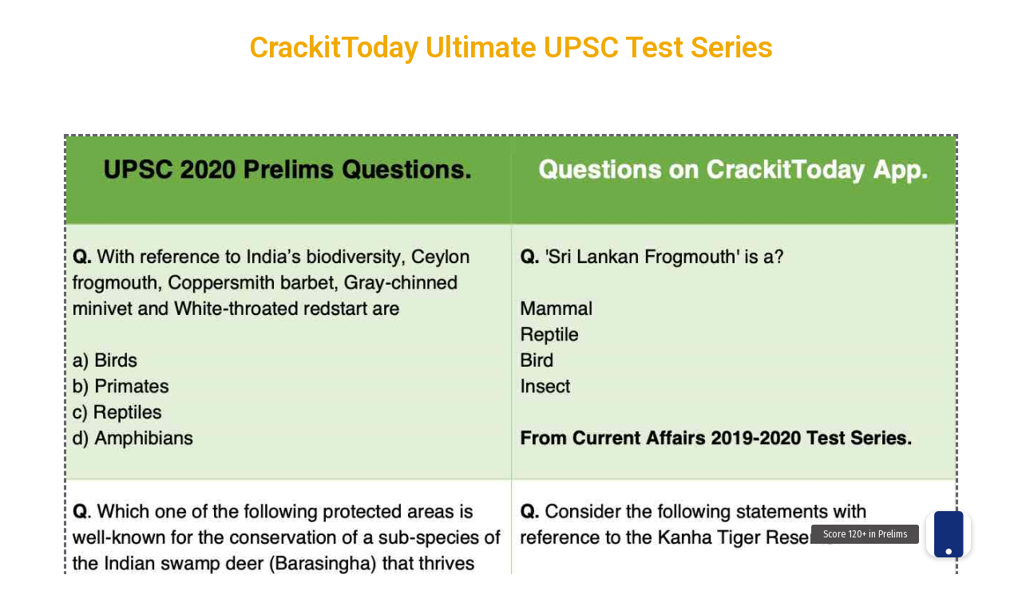

--- FILE ---
content_type: text/html; charset=UTF-8
request_url: https://crackittoday.com/best-upsc-prelims-test-series-2021/
body_size: 12092
content:
<!DOCTYPE html>
<html lang="en-US">
<head>
	<meta charset="UTF-8">
		<title>Best UPSC Prelims Test Series 2021 &#8211; CrackitToday Affairs</title>
<meta name='robots' content='max-image-preview:large' />
<link rel='dns-prefetch' href='//stackpath.bootstrapcdn.com' />
<link rel='stylesheet' id='pt-cv-public-style-css' href='https://crackittoday.com/wp-content/plugins/content-views-query-and-display-post-page/public/assets/css/cv.css?ver=3.7.1' media='all' />
<style id='classic-theme-styles-inline-css'>
/*! This file is auto-generated */
.wp-block-button__link{color:#fff;background-color:#32373c;border-radius:9999px;box-shadow:none;text-decoration:none;padding:calc(.667em + 2px) calc(1.333em + 2px);font-size:1.125em}.wp-block-file__button{background:#32373c;color:#fff;text-decoration:none}
</style>
<link rel='stylesheet' id='buttonizer_frontend_style-css' href='https://crackittoday.com/wp-content/plugins/buttonizer-multifunctional-button/assets/legacy/frontend.css?v=9f851fb3203c740b13d66b2369b3636d&#038;ver=6.5.2' media='all' />
<link rel='stylesheet' id='buttonizer-icon-library-css' href='https://stackpath.bootstrapcdn.com/font-awesome/4.7.0/css/font-awesome.min.css?ver=6.5.2' media='all' />
<link rel='stylesheet' id='simplenews-styles-css' href='https://crackittoday.com/wp-content/themes/simple-news/css/theme.min.css?ver=1.0.9.1659437669' media='all' />
<link rel='stylesheet' id='elementor-icons-css' href='https://crackittoday.com/wp-content/plugins/elementor/assets/lib/eicons/css/elementor-icons.min.css?ver=5.29.0' media='all' />
<link rel='stylesheet' id='elementor-frontend-css' href='https://crackittoday.com/wp-content/plugins/elementor/assets/css/frontend.min.css?ver=3.21.4' media='all' />
<link rel='stylesheet' id='swiper-css' href='https://crackittoday.com/wp-content/plugins/elementor/assets/lib/swiper/v8/css/swiper.min.css?ver=8.4.5' media='all' />
<link rel='stylesheet' id='elementor-post-3732-css' href='https://crackittoday.com/wp-content/uploads/elementor/css/post-3732.css?ver=1718485056' media='all' />
<link rel='stylesheet' id='elementor-pro-css' href='https://crackittoday.com/wp-content/plugins/elementor-pro/assets/css/frontend.min.css?ver=3.21.2' media='all' />
<link rel='stylesheet' id='elementor-global-css' href='https://crackittoday.com/wp-content/uploads/elementor/css/global.css?ver=1718485056' media='all' />
<link rel='stylesheet' id='elementor-post-3736-css' href='https://crackittoday.com/wp-content/uploads/elementor/css/post-3736.css?ver=1718522847' media='all' />
<link rel='stylesheet' id='google-fonts-1-css' href='https://fonts.googleapis.com/css?family=Roboto%3A100%2C100italic%2C200%2C200italic%2C300%2C300italic%2C400%2C400italic%2C500%2C500italic%2C600%2C600italic%2C700%2C700italic%2C800%2C800italic%2C900%2C900italic%7CRoboto+Slab%3A100%2C100italic%2C200%2C200italic%2C300%2C300italic%2C400%2C400italic%2C500%2C500italic%2C600%2C600italic%2C700%2C700italic%2C800%2C800italic%2C900%2C900italic&#038;display=auto&#038;ver=6.5.2' media='all' />
<link rel='stylesheet' id='elementor-icons-shared-0-css' href='https://crackittoday.com/wp-content/plugins/elementor/assets/lib/font-awesome/css/fontawesome.min.css?ver=5.15.3' media='all' />
<link rel='stylesheet' id='elementor-icons-fa-solid-css' href='https://crackittoday.com/wp-content/plugins/elementor/assets/lib/font-awesome/css/solid.min.css?ver=5.15.3' media='all' />
<link rel='stylesheet' id='elementor-icons-fa-regular-css' href='https://crackittoday.com/wp-content/plugins/elementor/assets/lib/font-awesome/css/regular.min.css?ver=5.15.3' media='all' />
<link rel="preconnect" href="https://fonts.gstatic.com/" crossorigin><script src="https://crackittoday.com/wp-includes/js/jquery/jquery.min.js?ver=3.7.1" id="jquery-core-js"></script>
<script src="https://crackittoday.com/wp-includes/js/jquery/jquery-migrate.min.js?ver=3.4.1" id="jquery-migrate-js"></script>
<link rel="https://api.w.org/" href="https://crackittoday.com/wp-json/" /><link rel="alternate" type="application/json" href="https://crackittoday.com/wp-json/wp/v2/pages/3736" /><meta name="generator" content="WordPress 6.5.2" />
<link rel="canonical" href="https://crackittoday.com/best-upsc-prelims-test-series-2021/" />
<link rel='shortlink' href='https://crackittoday.com/?p=3736' />
<link rel="alternate" type="application/json+oembed" href="https://crackittoday.com/wp-json/oembed/1.0/embed?url=https%3A%2F%2Fcrackittoday.com%2Fbest-upsc-prelims-test-series-2021%2F" />
<link rel="alternate" type="text/xml+oembed" href="https://crackittoday.com/wp-json/oembed/1.0/embed?url=https%3A%2F%2Fcrackittoday.com%2Fbest-upsc-prelims-test-series-2021%2F&#038;format=xml" />
		<script>
			( function() {
				window.onpageshow = function( event ) {
					// Defined window.wpforms means that a form exists on a page.
					// If so and back/forward button has been clicked,
					// force reload a page to prevent the submit button state stuck.
					if ( typeof window.wpforms !== 'undefined' && event.persisted ) {
						window.location.reload();
					}
				};
			}() );
		</script>
		<meta name="mobile-web-app-capable" content="yes">
<meta name="apple-mobile-web-app-capable" content="yes">
<meta name="apple-mobile-web-app-title" content="CrackitToday Affairs - ">
<meta name="generator" content="Elementor 3.21.4; features: e_optimized_assets_loading, additional_custom_breakpoints; settings: css_print_method-external, google_font-enabled, font_display-auto">

<!-- BEGIN Clicky Analytics v2.2.3 Tracking - https://deconf.com/clicky-analytics-dashboard-wordpress/ -->
<script type="text/javascript">
  var clicky_custom = clicky_custom || {};
  clicky_custom.outbound_pattern = ['/go/','/out/'];
</script>

<script async src="//static.getclicky.com/101347421.js"></script>

<!-- END Clicky Analytics v2.2.3 Tracking - https://deconf.com/clicky-analytics-dashboard-wordpress/ -->

<link rel="icon" href="https://crackittoday.com/wp-content/uploads/2023/10/cropped-crkt-32x32.png" sizes="32x32" />
<link rel="icon" href="https://crackittoday.com/wp-content/uploads/2023/10/cropped-crkt-192x192.png" sizes="192x192" />
<link rel="apple-touch-icon" href="https://crackittoday.com/wp-content/uploads/2023/10/cropped-crkt-180x180.png" />
<meta name="msapplication-TileImage" content="https://crackittoday.com/wp-content/uploads/2023/10/cropped-crkt-270x270.png" />
		<style id="wp-custom-css">
			#simplenewsTopBtn{
	display:none !important;
}

#simplenewsSearchBtn{
	display:none !important;
}


.bg-primary {
    background-color: #132e79 !important;
}

.grecaptcha-badge { 
visibility: hidden; 
}

.btn-primary, .wp-block-search button, input[type=submit] {
    color: #fff;
    background-color: #25ae97;
    border-color: #25ae97;
}

.daily-ca-layout
	.listing-item{
		margin-bottom:50px !important;
	}

.page-id-4531 .buttonizer{
	display:none !important;
}
.page-id-11181 .buttonizer{
	display:none !important;
}
.page-id-11132 .buttonizer{
	display:none !important;
}
.page-id-2872 .buttonizer{
	display:none !important;
}
.page-id-3051 .buttonizer{
	display:none !important;
}


.listing-item .awac-wrapper{
	display: none;
}

.byline{
	display:none
}

#ez-toc-container{
	margin-bottom:40px;
	padding:20px !important;
	font-size: 17px;
}
	.ez-toc-title-container{
		margin-bottom:10px
	}

/* .page-id-11181 #wrapper-navbar{
		display:none !important
}
.page-id-11132 #wrapper-navbar{
		display:none !important
}
.page-id-2872 #wrapper-navbar{
		display:none !important
}
.page-id-3051 #wrapper-navbar{
		display:none !important
} */

.entry-content li{
margin-bottom:7px;
margin-top: 7px	;
font-size: 18px;
}

.entry-content p{
font-size: 18px;
}

.entry-content{
	color:#404040;
}

.entry-title{
	color:#404040;
}

.bottomads{
	margin-top:30px;
	margin-bottom: 30px;
	border: 1px solid #aaa;
	background-color: #f9f9f9;
	border-radius:5px;
	padding:20px;
	padding-bottom: 0px !important;

}
.smartbanner{
	display:none
}
.single-post .smartbanner{
	display:block
}
.bottomads li{
	margin-top:0px;
	margin-bottom:0px;
}
.bottomads ul{
	margin-bottom:15px
}

#topbanner{
	margin-top: 10px
}
#bottombanner{
	margin-top: 30px;
	margin-bottom: 30px;
	//margin-left: -5px;
	//margin-right: -5px;
	
}

@media only screen and (min-width: 390px) {
	.share-button{
		max-width: 180px;
	}
}

@media only screen and (max-width: 390px) {
	.share-button{
		max-width: 150px;
	}
}
@media only screen and (max-width: 330px) {
	.share-button{
		max-width: 130px;
	}
}

@media only screen and (max-width: 480px) {
  .mobileonly{display: block;}
	.pconly{display: none;}
}
@media only screen and (min-width: 480px) {
   .mobileonly{display: none;}
	 .pconly{display: block;}
}		</style>
			<meta name="viewport" content="width=device-width, initial-scale=1.0, viewport-fit=cover" /></head>
<body data-rsssl=1 class="page-template page-template-elementor_canvas page page-id-3736 wp-embed-responsive text-break group-blog elementor-default elementor-template-canvas elementor-kit-3732 elementor-page elementor-page-3736">
			<div data-elementor-type="wp-page" data-elementor-id="3736" class="elementor elementor-3736" data-elementor-post-type="page">
						<section class="elementor-section elementor-top-section elementor-element elementor-element-6f25cbc elementor-section-boxed elementor-section-height-default elementor-section-height-default" data-id="6f25cbc" data-element_type="section">
						<div class="elementor-container elementor-column-gap-default">
					<div class="elementor-column elementor-col-100 elementor-top-column elementor-element elementor-element-4459165" data-id="4459165" data-element_type="column">
			<div class="elementor-widget-wrap">
							</div>
		</div>
					</div>
		</section>
				<section class="elementor-section elementor-top-section elementor-element elementor-element-1960f04 elementor-section-boxed elementor-section-height-default elementor-section-height-default" data-id="1960f04" data-element_type="section">
						<div class="elementor-container elementor-column-gap-default">
					<div class="elementor-column elementor-col-100 elementor-top-column elementor-element elementor-element-879e68f" data-id="879e68f" data-element_type="column">
			<div class="elementor-widget-wrap elementor-element-populated">
						<div class="elementor-element elementor-element-bd836e4 elementor-widget elementor-widget-heading" data-id="bd836e4" data-element_type="widget" data-widget_type="heading.default">
				<div class="elementor-widget-container">
			<h2 class="elementor-heading-title elementor-size-default">CrackitToday Ultimate UPSC Test Series</h2>		</div>
				</div>
					</div>
		</div>
					</div>
		</section>
				<section class="elementor-section elementor-top-section elementor-element elementor-element-acafa31 elementor-section-boxed elementor-section-height-default elementor-section-height-default" data-id="acafa31" data-element_type="section">
						<div class="elementor-container elementor-column-gap-default">
					<div class="elementor-column elementor-col-100 elementor-top-column elementor-element elementor-element-ab39405" data-id="ab39405" data-element_type="column">
			<div class="elementor-widget-wrap elementor-element-populated">
						<div class="elementor-element elementor-element-e49c4e6 elementor-widget elementor-widget-spacer" data-id="e49c4e6" data-element_type="widget" data-widget_type="spacer.default">
				<div class="elementor-widget-container">
					<div class="elementor-spacer">
			<div class="elementor-spacer-inner"></div>
		</div>
				</div>
				</div>
				<div class="elementor-element elementor-element-276d76c elementor-widget elementor-widget-image" data-id="276d76c" data-element_type="widget" data-widget_type="image.default">
				<div class="elementor-widget-container">
													<img decoding="async" src="https://crackittoday.com/wp-content/uploads/2020/10/upsc_proof.jpg" title="upsc_proof" alt="upsc_proof" loading="lazy" />													</div>
				</div>
					</div>
		</div>
					</div>
		</section>
				<section class="elementor-section elementor-top-section elementor-element elementor-element-99cd553 elementor-section-boxed elementor-section-height-default elementor-section-height-default" data-id="99cd553" data-element_type="section">
						<div class="elementor-container elementor-column-gap-default">
					<div class="elementor-column elementor-col-100 elementor-top-column elementor-element elementor-element-d1f641b" data-id="d1f641b" data-element_type="column">
			<div class="elementor-widget-wrap elementor-element-populated">
						<div class="elementor-element elementor-element-940da53 elementor-widget elementor-widget-spacer" data-id="940da53" data-element_type="widget" data-widget_type="spacer.default">
				<div class="elementor-widget-container">
					<div class="elementor-spacer">
			<div class="elementor-spacer-inner"></div>
		</div>
				</div>
				</div>
					</div>
		</div>
					</div>
		</section>
				<section class="elementor-section elementor-top-section elementor-element elementor-element-4c213f2 elementor-section-boxed elementor-section-height-default elementor-section-height-default" data-id="4c213f2" data-element_type="section">
						<div class="elementor-container elementor-column-gap-default">
					<div class="elementor-column elementor-col-100 elementor-top-column elementor-element elementor-element-66a08f9" data-id="66a08f9" data-element_type="column">
			<div class="elementor-widget-wrap elementor-element-populated">
						<div class="elementor-element elementor-element-b5b95de elementor-widget elementor-widget-heading" data-id="b5b95de" data-element_type="widget" data-widget_type="heading.default">
				<div class="elementor-widget-container">
			<h2 class="elementor-heading-title elementor-size-large">30+ Questions in UPSC Prelims 2020 Came From This Test Series</h2>		</div>
				</div>
					</div>
		</div>
					</div>
		</section>
				<section class="elementor-section elementor-top-section elementor-element elementor-element-9ec48ec elementor-section-boxed elementor-section-height-default elementor-section-height-default" data-id="9ec48ec" data-element_type="section">
						<div class="elementor-container elementor-column-gap-default">
					<div class="elementor-column elementor-col-100 elementor-top-column elementor-element elementor-element-427603e" data-id="427603e" data-element_type="column">
			<div class="elementor-widget-wrap elementor-element-populated">
						<div class="elementor-element elementor-element-35396bf elementor-widget elementor-widget-text-editor" data-id="35396bf" data-element_type="widget" data-widget_type="text-editor.default">
				<div class="elementor-widget-container">
							<p><span style="color: #000080;"><a style="color: #000080;" href="https://crackittoday.com/assets/crackittodayproof.pdf">[ CLICK HERE FOR FULL PROOF ]</a></span></p>						</div>
				</div>
					</div>
		</div>
					</div>
		</section>
				<section class="elementor-section elementor-top-section elementor-element elementor-element-f0a370e elementor-section-boxed elementor-section-height-default elementor-section-height-default" data-id="f0a370e" data-element_type="section">
						<div class="elementor-container elementor-column-gap-default">
					<div class="elementor-column elementor-col-100 elementor-top-column elementor-element elementor-element-fd0005c" data-id="fd0005c" data-element_type="column">
			<div class="elementor-widget-wrap elementor-element-populated">
						<div class="elementor-element elementor-element-5011f1a elementor-widget-divider--view-line elementor-widget elementor-widget-divider" data-id="5011f1a" data-element_type="widget" data-widget_type="divider.default">
				<div class="elementor-widget-container">
					<div class="elementor-divider">
			<span class="elementor-divider-separator">
						</span>
		</div>
				</div>
				</div>
				<div class="elementor-element elementor-element-01dc3c5 elementor-widget elementor-widget-text-editor" data-id="01dc3c5" data-element_type="widget" data-widget_type="text-editor.default">
				<div class="elementor-widget-container">
							<p><span style="font-size: 14pt; color: #000000;">Lately, UPSC has been more focussed towards concept and application based questions for their prelims exam that&#8217;s why its really important to practice more and more questions to build your options elimination skill.</span></p><p> </p><p><span style="font-size: 14pt; color: #000000;">This is where our CrackitToday Test Series can help. Unlike conventional test series where you get to attempt 100 questions once in a month, we provide you 20 highly relevant questions daily (full-syllabus) so that you get a habit of what is being asked and how to attempt questions. </span></p><p> </p><p><span style="font-size: 14pt; color: #000000;">Our Students who regularly attempted all the questions <span style="color: #ff0000;">could easily score more than 90 marks in UPSC Prelims 2020 Exam</span>. You too can see an improvement in yourself.</span></p><p> </p><p><span style="font-size: 14pt; color: #000000;">Joining the app gets you <span style="color: #ff0000;">instant access to our 7000+ Questions</span> database that are highly relevant to your next UPSC Prelims Exam. Apart from the already available questions, you will also get <span style="color: #ff0000;">500+ Questions every month</span> from Current Affairs and Static GK syllabus.</span></p><p> </p><p><span style="font-size: 14pt; color: #000000;">Get everything for less than 1/10th cost of your favourite online test series.</span></p>						</div>
				</div>
					</div>
		</div>
					</div>
		</section>
				<section class="elementor-section elementor-top-section elementor-element elementor-element-e963056 elementor-section-boxed elementor-section-height-default elementor-section-height-default" data-id="e963056" data-element_type="section">
						<div class="elementor-container elementor-column-gap-default">
					<div class="elementor-column elementor-col-100 elementor-top-column elementor-element elementor-element-6040a1c" data-id="6040a1c" data-element_type="column">
			<div class="elementor-widget-wrap elementor-element-populated">
						<div class="elementor-element elementor-element-e8f9b6d elementor-align-left elementor-icon-list--layout-traditional elementor-list-item-link-full_width elementor-widget elementor-widget-icon-list" data-id="e8f9b6d" data-element_type="widget" data-widget_type="icon-list.default">
				<div class="elementor-widget-container">
					<ul class="elementor-icon-list-items">
							<li class="elementor-icon-list-item">
											<span class="elementor-icon-list-icon">
							<i aria-hidden="true" class="fas fa-check"></i>						</span>
										<span class="elementor-icon-list-text">Full Syllabus Test Series</span>
									</li>
								<li class="elementor-icon-list-item">
											<span class="elementor-icon-list-icon">
							<i aria-hidden="true" class="fas fa-check"></i>						</span>
										<span class="elementor-icon-list-text">Monthly Current Affairs PDF</span>
									</li>
								<li class="elementor-icon-list-item">
											<span class="elementor-icon-list-icon">
							<i aria-hidden="true" class="fas fa-check"></i>						</span>
										<span class="elementor-icon-list-text">Flashcards Feature</span>
									</li>
								<li class="elementor-icon-list-item">
											<span class="elementor-icon-list-icon">
							<i aria-hidden="true" class="fas fa-check"></i>						</span>
										<span class="elementor-icon-list-text">Detailed Explanation</span>
									</li>
								<li class="elementor-icon-list-item">
											<span class="elementor-icon-list-icon">
							<i aria-hidden="true" class="fas fa-check"></i>						</span>
										<span class="elementor-icon-list-text">All India Ranking</span>
									</li>
								<li class="elementor-icon-list-item">
											<span class="elementor-icon-list-icon">
							<i aria-hidden="true" class="fas fa-check"></i>						</span>
										<span class="elementor-icon-list-text">Marks Analysis</span>
									</li>
						</ul>
				</div>
				</div>
					</div>
		</div>
					</div>
		</section>
				<section class="elementor-section elementor-top-section elementor-element elementor-element-62afecc elementor-section-boxed elementor-section-height-default elementor-section-height-default" data-id="62afecc" data-element_type="section">
						<div class="elementor-container elementor-column-gap-default">
					<div class="elementor-column elementor-col-100 elementor-top-column elementor-element elementor-element-8cb1c66" data-id="8cb1c66" data-element_type="column">
			<div class="elementor-widget-wrap elementor-element-populated">
						<div class="elementor-element elementor-element-c1d3425 elementor-widget elementor-widget-video" data-id="c1d3425" data-element_type="widget" data-settings="{&quot;youtube_url&quot;:&quot;https:\/\/www.youtube.com\/watch?v=0Rwach6kTjg&quot;,&quot;show_image_overlay&quot;:&quot;yes&quot;,&quot;image_overlay&quot;:{&quot;url&quot;:&quot;https:\/\/crackittoday.com\/wp-content\/uploads\/2020\/10\/upsc_test-series.jpg&quot;,&quot;id&quot;:3746,&quot;size&quot;:&quot;&quot;},&quot;video_type&quot;:&quot;youtube&quot;,&quot;controls&quot;:&quot;yes&quot;}" data-widget_type="video.default">
				<div class="elementor-widget-container">
					<div class="elementor-wrapper elementor-open-inline">
			<div class="elementor-video"></div>				<div class="elementor-custom-embed-image-overlay" style="background-image: url(https://crackittoday.com/wp-content/uploads/2020/10/upsc_test-series.jpg);">
																<div class="elementor-custom-embed-play" role="button" aria-label="Play Video" tabindex="0">
							<i aria-hidden="true" class="eicon-play"></i>							<span class="elementor-screen-only">Play Video</span>
						</div>
									</div>
					</div>
				</div>
				</div>
					</div>
		</div>
					</div>
		</section>
				<section class="elementor-section elementor-top-section elementor-element elementor-element-5c43ef0 elementor-section-boxed elementor-section-height-default elementor-section-height-default" data-id="5c43ef0" data-element_type="section">
						<div class="elementor-container elementor-column-gap-default">
					<div class="elementor-column elementor-col-100 elementor-top-column elementor-element elementor-element-15c8ec6" data-id="15c8ec6" data-element_type="column">
			<div class="elementor-widget-wrap elementor-element-populated">
						<div class="elementor-element elementor-element-d0082e3 elementor-widget elementor-widget-spacer" data-id="d0082e3" data-element_type="widget" data-widget_type="spacer.default">
				<div class="elementor-widget-container">
					<div class="elementor-spacer">
			<div class="elementor-spacer-inner"></div>
		</div>
				</div>
				</div>
					</div>
		</div>
					</div>
		</section>
				<section class="elementor-section elementor-top-section elementor-element elementor-element-7a8cc61 elementor-section-boxed elementor-section-height-default elementor-section-height-default" data-id="7a8cc61" data-element_type="section">
						<div class="elementor-container elementor-column-gap-default">
					<div class="elementor-column elementor-col-50 elementor-top-column elementor-element elementor-element-a762bad" data-id="a762bad" data-element_type="column">
			<div class="elementor-widget-wrap elementor-element-populated">
						<div class="elementor-element elementor-element-3d7b658 elementor-widget elementor-widget-counter" data-id="3d7b658" data-element_type="widget" data-widget_type="counter.default">
				<div class="elementor-widget-container">
					<div class="elementor-counter">
			<div class="elementor-counter-title">Students have already joined</div>			<div class="elementor-counter-number-wrapper">
				<span class="elementor-counter-number-prefix"></span>
				<span class="elementor-counter-number" data-duration="2000" data-to-value="60000" data-from-value="0" data-delimiter=",">0</span>
				<span class="elementor-counter-number-suffix">+</span>
			</div>
		</div>
				</div>
				</div>
					</div>
		</div>
				<div class="elementor-column elementor-col-50 elementor-top-column elementor-element elementor-element-058ada7" data-id="058ada7" data-element_type="column">
			<div class="elementor-widget-wrap elementor-element-populated">
						<div class="elementor-element elementor-element-7e9bcfd elementor-widget elementor-widget-counter" data-id="7e9bcfd" data-element_type="widget" data-widget_type="counter.default">
				<div class="elementor-widget-container">
					<div class="elementor-counter">
			<div class="elementor-counter-title">Available questions to attempt</div>			<div class="elementor-counter-number-wrapper">
				<span class="elementor-counter-number-prefix"></span>
				<span class="elementor-counter-number" data-duration="2000" data-to-value="10000" data-from-value="0" data-delimiter=",">0</span>
				<span class="elementor-counter-number-suffix">+</span>
			</div>
		</div>
				</div>
				</div>
					</div>
		</div>
					</div>
		</section>
				<section class="elementor-section elementor-top-section elementor-element elementor-element-1142107 elementor-section-boxed elementor-section-height-default elementor-section-height-default" data-id="1142107" data-element_type="section">
						<div class="elementor-container elementor-column-gap-default">
					<div class="elementor-column elementor-col-100 elementor-top-column elementor-element elementor-element-99fed9d" data-id="99fed9d" data-element_type="column">
			<div class="elementor-widget-wrap elementor-element-populated">
						<div class="elementor-element elementor-element-3e71430 elementor-widget elementor-widget-image" data-id="3e71430" data-element_type="widget" data-widget_type="image.default">
				<div class="elementor-widget-container">
														<a href="https://play.google.com/store/apps/details?id=com.crackittoday.upsc&#038;pcampaignid=MKT-Other-global-all-co-prtnr-py-PartBadge-Mar2515-1">
							<img decoding="async" width="300" height="116" src="https://crackittoday.com/wp-content/uploads/2020/11/en_badge_web_generic-300x116.png" class="attachment-medium size-medium wp-image-3920" alt="" srcset="https://crackittoday.com/wp-content/uploads/2020/11/en_badge_web_generic-300x116.png 300w, https://crackittoday.com/wp-content/uploads/2020/11/en_badge_web_generic.png 646w" sizes="(max-width: 300px) 100vw, 300px" />								</a>
													</div>
				</div>
					</div>
		</div>
					</div>
		</section>
				<section class="elementor-section elementor-top-section elementor-element elementor-element-bc16b69 elementor-section-content-middle elementor-section-boxed elementor-section-height-default elementor-section-height-default" data-id="bc16b69" data-element_type="section">
						<div class="elementor-container elementor-column-gap-no">
					<div class="elementor-column elementor-col-100 elementor-top-column elementor-element elementor-element-43c8f814" data-id="43c8f814" data-element_type="column">
			<div class="elementor-widget-wrap elementor-element-populated">
						<div class="elementor-element elementor-element-74f28990 elementor-widget elementor-widget-heading" data-id="74f28990" data-element_type="widget" data-widget_type="heading.default">
				<div class="elementor-widget-container">
			<h4 class="elementor-heading-title elementor-size-default">Words From Our Students</h4>		</div>
				</div>
				<section class="elementor-section elementor-inner-section elementor-element elementor-element-569e6fe2 elementor-section-boxed elementor-section-height-default elementor-section-height-default" data-id="569e6fe2" data-element_type="section">
						<div class="elementor-container elementor-column-gap-default">
					<div class="elementor-column elementor-col-33 elementor-inner-column elementor-element elementor-element-3f5279af" data-id="3f5279af" data-element_type="column">
			<div class="elementor-widget-wrap elementor-element-populated">
						<div class="elementor-element elementor-element-3b10512f elementor-widget elementor-widget-testimonial" data-id="3b10512f" data-element_type="widget" data-widget_type="testimonial.default">
				<div class="elementor-widget-container">
					<div class="elementor-testimonial-wrapper">
							<div class="elementor-testimonial-content">Just Wanted to thank you.. Getting 123-126 marks in paper 1 of UPSC Prelims 2020.. Thanks a ton..</div>
			
						<div class="elementor-testimonial-meta elementor-has-image elementor-testimonial-image-position-aside">
				<div class="elementor-testimonial-meta-inner">
											<div class="elementor-testimonial-image">
							<img decoding="async" width="72" height="72" src="https://crackittoday.com/wp-content/uploads/2020/10/defaultperson.png" class="attachment-full size-full wp-image-3744" alt="" />						</div>
					
										<div class="elementor-testimonial-details">
														<div class="elementor-testimonial-name">Rakesh Kumar</div>
																						<div class="elementor-testimonial-job">UPSC Aspirant</div>
													</div>
									</div>
			</div>
					</div>
				</div>
				</div>
					</div>
		</div>
				<div class="elementor-column elementor-col-33 elementor-inner-column elementor-element elementor-element-204c3a0a" data-id="204c3a0a" data-element_type="column">
			<div class="elementor-widget-wrap elementor-element-populated">
						<div class="elementor-element elementor-element-5286b4b5 elementor-widget elementor-widget-testimonial" data-id="5286b4b5" data-element_type="widget" data-widget_type="testimonial.default">
				<div class="elementor-widget-container">
					<div class="elementor-testimonial-wrapper">
							<div class="elementor-testimonial-content">Tough questions, really useful and the full version (ultimate version) is definitely worth the price.</div>
			
						<div class="elementor-testimonial-meta elementor-has-image elementor-testimonial-image-position-aside">
				<div class="elementor-testimonial-meta-inner">
											<div class="elementor-testimonial-image">
							<img decoding="async" width="72" height="72" src="https://crackittoday.com/wp-content/uploads/2020/10/defaultperson.png" class="attachment-full size-full wp-image-3744" alt="" />						</div>
					
										<div class="elementor-testimonial-details">
														<div class="elementor-testimonial-name">Anurag Mishra</div>
																						<div class="elementor-testimonial-job">AIR 6, IFoS 2019</div>
													</div>
									</div>
			</div>
					</div>
				</div>
				</div>
					</div>
		</div>
				<div class="elementor-column elementor-col-33 elementor-inner-column elementor-element elementor-element-4f1e913b" data-id="4f1e913b" data-element_type="column">
			<div class="elementor-widget-wrap elementor-element-populated">
						<div class="elementor-element elementor-element-19b2924c elementor-widget elementor-widget-testimonial" data-id="19b2924c" data-element_type="widget" data-widget_type="testimonial.default">
				<div class="elementor-widget-container">
					<div class="elementor-testimonial-wrapper">
							<div class="elementor-testimonial-content">A very useful app. Considering the randomness of Prelims, this app consists of a wide range of questions. </div>
			
						<div class="elementor-testimonial-meta elementor-has-image elementor-testimonial-image-position-aside">
				<div class="elementor-testimonial-meta-inner">
											<div class="elementor-testimonial-image">
							<img decoding="async" width="72" height="72" src="https://crackittoday.com/wp-content/uploads/2020/10/defaultperson.png" class="attachment-full size-full wp-image-3744" alt="" />						</div>
					
										<div class="elementor-testimonial-details">
														<div class="elementor-testimonial-name">Divya Reddy</div>
																						<div class="elementor-testimonial-job">UPSC Aspirant</div>
													</div>
									</div>
			</div>
					</div>
				</div>
				</div>
					</div>
		</div>
					</div>
		</section>
					</div>
		</div>
					</div>
		</section>
				<section class="elementor-section elementor-top-section elementor-element elementor-element-ed2253b elementor-section-boxed elementor-section-height-default elementor-section-height-default" data-id="ed2253b" data-element_type="section">
						<div class="elementor-container elementor-column-gap-default">
					<div class="elementor-column elementor-col-100 elementor-top-column elementor-element elementor-element-965059b" data-id="965059b" data-element_type="column">
			<div class="elementor-widget-wrap elementor-element-populated">
						<div class="elementor-element elementor-element-db78e6c elementor-star-rating--align-center elementor--star-style-star_fontawesome elementor-widget elementor-widget-star-rating" data-id="db78e6c" data-element_type="widget" data-widget_type="star-rating.default">
				<div class="elementor-widget-container">
			
		<div class="elementor-star-rating__wrapper">
							<div class="elementor-star-rating__title">Rated 4.4 in Google Play Store</div>
						<div class="elementor-star-rating" title="4.5/5" itemtype="http://schema.org/Rating" itemscope="" itemprop="reviewRating"><i class="elementor-star-full">&#xE934;</i><i class="elementor-star-full">&#xE934;</i><i class="elementor-star-full">&#xE934;</i><i class="elementor-star-full">&#xE934;</i><i class="elementor-star-5">&#xE934;</i> <span itemprop="ratingValue" class="elementor-screen-only">4.5/5</span></div>		</div>
				</div>
				</div>
					</div>
		</div>
					</div>
		</section>
				<section class="elementor-section elementor-top-section elementor-element elementor-element-33f79ab0 elementor-section-content-middle elementor-section-boxed elementor-section-height-default elementor-section-height-default" data-id="33f79ab0" data-element_type="section">
						<div class="elementor-container elementor-column-gap-no">
					<div class="elementor-column elementor-col-100 elementor-top-column elementor-element elementor-element-3f95ec84" data-id="3f95ec84" data-element_type="column">
			<div class="elementor-widget-wrap elementor-element-populated">
						<div class="elementor-element elementor-element-4d953181 elementor-widget elementor-widget-heading" data-id="4d953181" data-element_type="widget" data-widget_type="heading.default">
				<div class="elementor-widget-container">
			<h4 class="elementor-heading-title elementor-size-default">Available Plans</h4>		</div>
				</div>
				<section class="elementor-section elementor-inner-section elementor-element elementor-element-3da8985d elementor-section-boxed elementor-section-height-default elementor-section-height-default" data-id="3da8985d" data-element_type="section">
						<div class="elementor-container elementor-column-gap-no">
					<div class="elementor-column elementor-col-50 elementor-inner-column elementor-element elementor-element-61efe843" data-id="61efe843" data-element_type="column">
			<div class="elementor-widget-wrap elementor-element-populated">
						<div class="elementor-element elementor-element-70aa6669 elementor-widget elementor-widget-price-table" data-id="70aa6669" data-element_type="widget" data-widget_type="price-table.default">
				<div class="elementor-widget-container">
			
		<div class="elementor-price-table">
							<div class="elementor-price-table__header">
					
											<span class="elementor-price-table__subheading">
							3 Months Membership						</span>
									</div>
			
			<div class="elementor-price-table__price">
																	<span class="elementor-price-table__integer-part">
						Rs 550					</span>
				
				
				
									<span class="elementor-price-table__period elementor-typo-excluded">Unlocks All Content</span>							</div>

							<ul class="elementor-price-table__features-list">
											<li class="elementor-repeater-item-b8c7e7f">
							<div class="elementor-price-table__feature-inner">
																		<i class="" aria-hidden="true"></i>
																		&nbsp;							</div>
						</li>
									</ul>
			
					</div>

				</div>
				</div>
					</div>
		</div>
				<div class="elementor-column elementor-col-50 elementor-inner-column elementor-element elementor-element-27845eab" data-id="27845eab" data-element_type="column">
			<div class="elementor-widget-wrap elementor-element-populated">
						<div class="elementor-element elementor-element-11601346 elementor-widget elementor-widget-price-table" data-id="11601346" data-element_type="widget" data-widget_type="price-table.default">
				<div class="elementor-widget-container">
			
		<div class="elementor-price-table">
							<div class="elementor-price-table__header">
					
											<span class="elementor-price-table__subheading">
							Yearly Membership						</span>
									</div>
			
			<div class="elementor-price-table__price">
																	<span class="elementor-price-table__integer-part">
						Rs 2199					</span>
				
				
				
									<span class="elementor-price-table__period elementor-typo-excluded">Unlocks All Content</span>							</div>

							<ul class="elementor-price-table__features-list">
											<li class="elementor-repeater-item-b8c7e7f">
							<div class="elementor-price-table__feature-inner">
																		<i class="" aria-hidden="true"></i>
																		&nbsp;							</div>
						</li>
									</ul>
			
					</div>

					<div class="elementor-price-table__ribbon">
				<div class="elementor-price-table__ribbon-inner">
					Popular				</div>
			</div>
					</div>
				</div>
					</div>
		</div>
					</div>
		</section>
					</div>
		</div>
					</div>
		</section>
				<section class="elementor-section elementor-top-section elementor-element elementor-element-c0b1015 elementor-section-boxed elementor-section-height-default elementor-section-height-default" data-id="c0b1015" data-element_type="section">
						<div class="elementor-container elementor-column-gap-default">
					<div class="elementor-column elementor-col-100 elementor-top-column elementor-element elementor-element-d0207f1" data-id="d0207f1" data-element_type="column">
			<div class="elementor-widget-wrap elementor-element-populated">
						<div class="elementor-element elementor-element-a3e786a elementor-widget elementor-widget-html" data-id="a3e786a" data-element_type="widget" data-widget_type="html.default">
				<div class="elementor-widget-container">
			<center>
   <form><script src="https://checkout.razorpay.com/v1/payment-button.js" data-payment_button_id="pl_HqCkiRh0jv9qrE" async> </script> </form>
</center>
		</div>
				</div>
					</div>
		</div>
					</div>
		</section>
				<section class="elementor-section elementor-top-section elementor-element elementor-element-6cef5fb elementor-section-boxed elementor-section-height-default elementor-section-height-default" data-id="6cef5fb" data-element_type="section">
						<div class="elementor-container elementor-column-gap-default">
					<div class="elementor-column elementor-col-100 elementor-top-column elementor-element elementor-element-e956190" data-id="e956190" data-element_type="column">
			<div class="elementor-widget-wrap elementor-element-populated">
						<div class="elementor-element elementor-element-41ba16b elementor-widget elementor-widget-text-editor" data-id="41ba16b" data-element_type="widget" data-widget_type="text-editor.default">
				<div class="elementor-widget-container">
							<p>* Once the payment is complete we will email your account details within 2 hours.</p>						</div>
				</div>
					</div>
		</div>
					</div>
		</section>
				<section class="elementor-section elementor-top-section elementor-element elementor-element-13564b2b elementor-section-content-middle elementor-section-boxed elementor-section-height-default elementor-section-height-default" data-id="13564b2b" data-element_type="section">
						<div class="elementor-container elementor-column-gap-no">
					<div class="elementor-column elementor-col-100 elementor-top-column elementor-element elementor-element-6f7a19d1" data-id="6f7a19d1" data-element_type="column">
			<div class="elementor-widget-wrap elementor-element-populated">
						<div class="elementor-element elementor-element-7b1f8583 elementor-widget elementor-widget-heading" data-id="7b1f8583" data-element_type="widget" data-widget_type="heading.default">
				<div class="elementor-widget-container">
			<h2 class="elementor-heading-title elementor-size-default">Frequently Asked Questions</h2>		</div>
				</div>
				<div class="elementor-element elementor-element-21f0702e elementor-widget elementor-widget-heading" data-id="21f0702e" data-element_type="widget" data-widget_type="heading.default">
				<div class="elementor-widget-container">
			<h5 class="elementor-heading-title elementor-size-default">Most frequent questions and answers</h5>		</div>
				</div>
				<section class="elementor-section elementor-inner-section elementor-element elementor-element-155fe401 elementor-section-content-top elementor-section-boxed elementor-section-height-default elementor-section-height-default" data-id="155fe401" data-element_type="section">
						<div class="elementor-container elementor-column-gap-no">
					<div class="elementor-column elementor-col-50 elementor-inner-column elementor-element elementor-element-1abe3703" data-id="1abe3703" data-element_type="column">
			<div class="elementor-widget-wrap elementor-element-populated">
						<div class="elementor-element elementor-element-157bf015 elementor-widget elementor-widget-heading" data-id="157bf015" data-element_type="widget" data-widget_type="heading.default">
				<div class="elementor-widget-container">
			<h4 class="elementor-heading-title elementor-size-default">How Can I Access The Test Series ? ​​</h4>		</div>
				</div>
				<div class="elementor-element elementor-element-37245c7e elementor-widget elementor-widget-text-editor" data-id="37245c7e" data-element_type="widget" data-widget_type="text-editor.default">
				<div class="elementor-widget-container">
							<p>Once the payment is complete we will email you your account details which you can use to <strong>attempt the test via our Android App or Website.</strong></p>
<p>We will also send you a URL to our online test console</p>						</div>
				</div>
					</div>
		</div>
				<div class="elementor-column elementor-col-50 elementor-inner-column elementor-element elementor-element-60ea7b15" data-id="60ea7b15" data-element_type="column">
			<div class="elementor-widget-wrap elementor-element-populated">
						<div class="elementor-element elementor-element-54227313 elementor-widget elementor-widget-heading" data-id="54227313" data-element_type="widget" data-widget_type="heading.default">
				<div class="elementor-widget-container">
			<h4 class="elementor-heading-title elementor-size-default">How is the Test Series Structured ?</h4>		</div>
				</div>
				<div class="elementor-element elementor-element-354e577e elementor-widget elementor-widget-text-editor" data-id="354e577e" data-element_type="widget" data-widget_type="text-editor.default">
				<div class="elementor-widget-container">
							<p>Our Test Series is Structured in three types:-</p><p> </p><p><strong>Daily Test Series</strong> &#8211; 20 Questions Added Daily</p><p><strong>Half Length Test Series</strong> &#8211; Full Syllabus</p><p><strong>Subject Test Series &#8211;</strong> Static and Current Affairs</p>						</div>
				</div>
					</div>
		</div>
					</div>
		</section>
				<section class="elementor-section elementor-inner-section elementor-element elementor-element-6e5a94d6 elementor-section-content-top elementor-section-boxed elementor-section-height-default elementor-section-height-default" data-id="6e5a94d6" data-element_type="section">
						<div class="elementor-container elementor-column-gap-no">
					<div class="elementor-column elementor-col-50 elementor-inner-column elementor-element elementor-element-2d2aa6a9" data-id="2d2aa6a9" data-element_type="column">
			<div class="elementor-widget-wrap elementor-element-populated">
						<div class="elementor-element elementor-element-7a253d38 elementor-widget elementor-widget-heading" data-id="7a253d38" data-element_type="widget" data-widget_type="heading.default">
				<div class="elementor-widget-container">
			<h4 class="elementor-heading-title elementor-size-default">How can the test series help ?</h4>		</div>
				</div>
				<div class="elementor-element elementor-element-506f0767 elementor-widget elementor-widget-text-editor" data-id="506f0767" data-element_type="widget" data-widget_type="text-editor.default">
				<div class="elementor-widget-container">
							<p>The best way to practice MCQs for UPSC is by doing it daily and its recommended to <strong>attempt 10-20 questions daily</strong> on the topics that are relevant to your exam.</p><p> </p><p>This is <strong>where we help.</strong></p>						</div>
				</div>
					</div>
		</div>
				<div class="elementor-column elementor-col-50 elementor-inner-column elementor-element elementor-element-2e6853a5" data-id="2e6853a5" data-element_type="column">
			<div class="elementor-widget-wrap elementor-element-populated">
						<div class="elementor-element elementor-element-153a446d elementor-widget elementor-widget-heading" data-id="153a446d" data-element_type="widget" data-widget_type="heading.default">
				<div class="elementor-widget-container">
			<h4 class="elementor-heading-title elementor-size-default">What will I get for my payment ?</h4>		</div>
				</div>
				<div class="elementor-element elementor-element-1276b151 elementor-widget elementor-widget-text-editor" data-id="1276b151" data-element_type="widget" data-widget_type="text-editor.default">
				<div class="elementor-widget-container">
							<p>Your payment will give you access to all our <strong>Daily Test Series, </strong><strong>Half-Length Test Series, Subject-based Test Series, and Monthly Current Affairs PDF.</strong></p>						</div>
				</div>
					</div>
		</div>
					</div>
		</section>
				<section class="elementor-section elementor-inner-section elementor-element elementor-element-40139f22 elementor-section-content-top elementor-section-boxed elementor-section-height-default elementor-section-height-default" data-id="40139f22" data-element_type="section">
						<div class="elementor-container elementor-column-gap-no">
					<div class="elementor-column elementor-col-50 elementor-inner-column elementor-element elementor-element-5505b95a" data-id="5505b95a" data-element_type="column">
			<div class="elementor-widget-wrap elementor-element-populated">
						<div class="elementor-element elementor-element-1f525ff2 elementor-widget elementor-widget-heading" data-id="1f525ff2" data-element_type="widget" data-widget_type="heading.default">
				<div class="elementor-widget-container">
			<h4 class="elementor-heading-title elementor-size-default">Can I access the test series from my Computer ?<span style="font-style: inherit;"></span><br></h4>		</div>
				</div>
				<div class="elementor-element elementor-element-1735ffae elementor-widget elementor-widget-text-editor" data-id="1735ffae" data-element_type="widget" data-widget_type="text-editor.default">
				<div class="elementor-widget-container">
							<p><strong>Yes you can.</strong> We will email you a website link to our test console as well as a download link of our Android App</p>						</div>
				</div>
					</div>
		</div>
				<div class="elementor-column elementor-col-50 elementor-inner-column elementor-element elementor-element-72aacf25" data-id="72aacf25" data-element_type="column">
			<div class="elementor-widget-wrap elementor-element-populated">
						<div class="elementor-element elementor-element-55d46ee5 elementor-widget elementor-widget-heading" data-id="55d46ee5" data-element_type="widget" data-widget_type="heading.default">
				<div class="elementor-widget-container">
			<h4 class="elementor-heading-title elementor-size-default">What is the refund policy ?​</h4>		</div>
				</div>
				<div class="elementor-element elementor-element-155dbd2e elementor-widget elementor-widget-text-editor" data-id="155dbd2e" data-element_type="widget" data-widget_type="text-editor.default">
				<div class="elementor-widget-container">
							<p>If you are not satisfied with CrackitToday Ultimate, Please contact us within <strong>24 hours of payment</strong> if you want to apply for a refund.</p>						</div>
				</div>
					</div>
		</div>
					</div>
		</section>
					</div>
		</div>
					</div>
		</section>
				<section class="elementor-section elementor-top-section elementor-element elementor-element-5fd5350d elementor-section-content-middle elementor-section-boxed elementor-section-height-default elementor-section-height-default" data-id="5fd5350d" data-element_type="section">
						<div class="elementor-container elementor-column-gap-no">
					<div class="elementor-column elementor-col-100 elementor-top-column elementor-element elementor-element-43fadf33" data-id="43fadf33" data-element_type="column">
			<div class="elementor-widget-wrap elementor-element-populated">
						<div class="elementor-element elementor-element-4534170e elementor-widget elementor-widget-heading" data-id="4534170e" data-element_type="widget" data-widget_type="heading.default">
				<div class="elementor-widget-container">
			<h4 class="elementor-heading-title elementor-size-default">Contact</h4>		</div>
				</div>
				<section class="elementor-section elementor-inner-section elementor-element elementor-element-6d82ec7c elementor-section-content-middle elementor-section-boxed elementor-section-height-default elementor-section-height-default" data-id="6d82ec7c" data-element_type="section">
						<div class="elementor-container elementor-column-gap-no">
					<div class="elementor-column elementor-col-50 elementor-inner-column elementor-element elementor-element-6e94f6b2" data-id="6e94f6b2" data-element_type="column">
			<div class="elementor-widget-wrap elementor-element-populated">
						<div class="elementor-element elementor-element-6852f6f9 elementor-widget elementor-widget-heading" data-id="6852f6f9" data-element_type="widget" data-widget_type="heading.default">
				<div class="elementor-widget-container">
			<h6 class="elementor-heading-title elementor-size-default">WhatsApp: +91 9060397722
</h6>		</div>
				</div>
				<div class="elementor-element elementor-element-43098d92 elementor-widget elementor-widget-heading" data-id="43098d92" data-element_type="widget" data-widget_type="heading.default">
				<div class="elementor-widget-container">
			<h6 class="elementor-heading-title elementor-size-default">Email: crackittodayupsc@gmail.com</h6>		</div>
				</div>
					</div>
		</div>
				<div class="elementor-column elementor-col-50 elementor-inner-column elementor-element elementor-element-2dd8f2cd" data-id="2dd8f2cd" data-element_type="column">
			<div class="elementor-widget-wrap elementor-element-populated">
						<div class="elementor-element elementor-element-e15cedf elementor-button-align-start elementor-widget elementor-widget-form" data-id="e15cedf" data-element_type="widget" data-settings="{&quot;step_next_label&quot;:&quot;Next&quot;,&quot;step_previous_label&quot;:&quot;Previous&quot;,&quot;button_width&quot;:&quot;100&quot;,&quot;step_type&quot;:&quot;number_text&quot;,&quot;step_icon_shape&quot;:&quot;circle&quot;}" data-widget_type="form.default">
				<div class="elementor-widget-container">
					<form class="elementor-form" method="post" name="New Form">
			<input type="hidden" name="post_id" value="3736"/>
			<input type="hidden" name="form_id" value="e15cedf"/>
			<input type="hidden" name="referer_title" value="Best UPSC Prelims Test Series 2021" />

							<input type="hidden" name="queried_id" value="3736"/>
			
			<div class="elementor-form-fields-wrapper elementor-labels-">
								<div class="elementor-field-type-text elementor-field-group elementor-column elementor-field-group-name elementor-col-100">
												<label for="form-field-name" class="elementor-field-label elementor-screen-only">
								Name							</label>
														<input size="1" type="text" name="form_fields[name]" id="form-field-name" class="elementor-field elementor-size-sm  elementor-field-textual" placeholder="Name">
											</div>
								<div class="elementor-field-type-email elementor-field-group elementor-column elementor-field-group-email elementor-col-100 elementor-field-required">
												<label for="form-field-email" class="elementor-field-label elementor-screen-only">
								Email							</label>
														<input size="1" type="email" name="form_fields[email]" id="form-field-email" class="elementor-field elementor-size-sm  elementor-field-textual" placeholder="Email" required="required" aria-required="true">
											</div>
								<div class="elementor-field-type-textarea elementor-field-group elementor-column elementor-field-group-message elementor-col-100">
												<label for="form-field-message" class="elementor-field-label elementor-screen-only">
								Message							</label>
						<textarea class="elementor-field-textual elementor-field  elementor-size-sm" name="form_fields[message]" id="form-field-message" rows="4" placeholder="Message"></textarea>				</div>
								<div class="elementor-field-group elementor-column elementor-field-type-submit elementor-col-100 e-form__buttons">
					<button type="submit" class="elementor-button elementor-size-sm elementor-animation-grow">
						<span >
															<span class=" elementor-button-icon">
																										</span>
																						<span class="elementor-button-text">Send Message</span>
													</span>
					</button>
				</div>
			</div>
		</form>
				</div>
				</div>
					</div>
		</div>
					</div>
		</section>
					</div>
		</div>
					</div>
		</section>
				</div>
		<link rel='stylesheet' id='e-animations-css' href='https://crackittoday.com/wp-content/plugins/elementor/assets/lib/animations/animations.min.css?ver=3.21.4' media='all' />
<script id="buttonizer_frontend_javascript-js-extra">
var buttonizer_data = {"plugin":"buttonizer","status":"success","result":[{"data":{"name":"New group","show_mobile":true,"show_desktop":true,"id":"c4c1fd89-6718-4f1e-aa8e-0616905511bd","menu_style":"default","menu_animation":"bounce","horizontal":"right: 5%;","vertical":"bottom: 3%;"},"buttons":[{"name":"New button","show_mobile":true,"show_desktop":true,"id":"3689ca6a-c076-4e0b-85bd-242daa2058ee","type":"url","action":"https:\/\/play.google.com\/store\/apps\/details?id=com.crackittoday.upsc&hl=en_IN&gl=US","label":"Score 120+ in Prelims","icon":"fa fa-mobile","icon_size":58,"icon_image_size":58,"background_color":"rgba(255, 255, 255, 0.91)","show_label_mobile":"always","icon_color":"rgba(19, 46, 121, 1);rgba(246, 0, 155, 1)","label_color":"rgba(255, 255, 255, 1)","label_background_color":"rgba(78, 76, 76, 1)","border_radius":"25% 25% 25% 25%"}]}],"warning":[],"premium":""};
var buttonizer_ajax = {"ajaxurl":"https:\/\/crackittoday.com\/wp-admin\/admin-ajax.php","version":"3.4.3","buttonizer_path":"https:\/\/crackittoday.com\/wp-content\/plugins\/buttonizer-multifunctional-button","buttonizer_assets":"https:\/\/crackittoday.com\/wp-content\/plugins\/buttonizer-multifunctional-button\/assets\/legacy\/","base_url":"https:\/\/crackittoday.com","current":[],"in_preview":"","is_admin":"","cache":"994151525b98637258de7f017641cb91","enable_ga_clicks":"1"};
</script>
<script src="https://crackittoday.com/wp-content/plugins/buttonizer-multifunctional-button/assets/legacy/frontend.min.js?v=9f851fb3203c740b13d66b2369b3636d&amp;ver=6.5.2" id="buttonizer_frontend_javascript-js"></script>
<script src="https://crackittoday.com/wp-content/themes/simple-news/js/theme.min.js?ver=1.0.9.1659437669" id="simplenews-scripts-js"></script>
<script id="pt-cv-content-views-script-js-extra">
var PT_CV_PUBLIC = {"_prefix":"pt-cv-","page_to_show":"5","_nonce":"aaea0d950f","is_admin":"","is_mobile":"","ajaxurl":"https:\/\/crackittoday.com\/wp-admin\/admin-ajax.php","lang":"","loading_image_src":"data:image\/gif;base64,R0lGODlhDwAPALMPAMrKygwMDJOTkz09PZWVla+vr3p6euTk5M7OzuXl5TMzMwAAAJmZmWZmZszMzP\/\/\/yH\/[base64]\/wyVlamTi3nSdgwFNdhEJgTJoNyoB9ISYoQmdjiZPcj7EYCAeCF1gEDo4Dz2eIAAAh+QQFCgAPACwCAAAADQANAAAEM\/DJBxiYeLKdX3IJZT1FU0iIg2RNKx3OkZVnZ98ToRD4MyiDnkAh6BkNC0MvsAj0kMpHBAAh+QQFCgAPACwGAAAACQAPAAAEMDC59KpFDll73HkAA2wVY5KgiK5b0RRoI6MuzG6EQqCDMlSGheEhUAgqgUUAFRySIgAh+QQFCgAPACwCAAIADQANAAAEM\/DJKZNLND\/[base64]"};
var PT_CV_PAGINATION = {"first":"\u00ab","prev":"\u2039","next":"\u203a","last":"\u00bb","goto_first":"Go to first page","goto_prev":"Go to previous page","goto_next":"Go to next page","goto_last":"Go to last page","current_page":"Current page is","goto_page":"Go to page"};
</script>
<script src="https://crackittoday.com/wp-content/plugins/content-views-query-and-display-post-page/public/assets/js/cv.js?ver=3.7.1" id="pt-cv-content-views-script-js"></script>
<script src="https://crackittoday.com/wp-content/plugins/elementor/assets/lib/jquery-numerator/jquery-numerator.min.js?ver=0.2.1" id="jquery-numerator-js"></script>
<script src="https://crackittoday.com/wp-content/plugins/elementor-pro/assets/js/webpack-pro.runtime.min.js?ver=3.21.2" id="elementor-pro-webpack-runtime-js"></script>
<script src="https://crackittoday.com/wp-content/plugins/elementor/assets/js/webpack.runtime.min.js?ver=3.21.4" id="elementor-webpack-runtime-js"></script>
<script src="https://crackittoday.com/wp-content/plugins/elementor/assets/js/frontend-modules.min.js?ver=3.21.4" id="elementor-frontend-modules-js"></script>
<script src="https://crackittoday.com/wp-includes/js/dist/vendor/wp-polyfill-inert.min.js?ver=3.1.2" id="wp-polyfill-inert-js"></script>
<script src="https://crackittoday.com/wp-includes/js/dist/vendor/regenerator-runtime.min.js?ver=0.14.0" id="regenerator-runtime-js"></script>
<script src="https://crackittoday.com/wp-includes/js/dist/vendor/wp-polyfill.min.js?ver=3.15.0" id="wp-polyfill-js"></script>
<script src="https://crackittoday.com/wp-includes/js/dist/hooks.min.js?ver=2810c76e705dd1a53b18" id="wp-hooks-js"></script>
<script src="https://crackittoday.com/wp-includes/js/dist/i18n.min.js?ver=5e580eb46a90c2b997e6" id="wp-i18n-js"></script>
<script id="wp-i18n-js-after">
wp.i18n.setLocaleData( { 'text direction\u0004ltr': [ 'ltr' ] } );
</script>
<script id="elementor-pro-frontend-js-before">
var ElementorProFrontendConfig = {"ajaxurl":"https:\/\/crackittoday.com\/wp-admin\/admin-ajax.php","nonce":"f76f1559b6","urls":{"assets":"https:\/\/crackittoday.com\/wp-content\/plugins\/elementor-pro\/assets\/","rest":"https:\/\/crackittoday.com\/wp-json\/"},"shareButtonsNetworks":{"facebook":{"title":"Facebook","has_counter":true},"twitter":{"title":"Twitter"},"linkedin":{"title":"LinkedIn","has_counter":true},"pinterest":{"title":"Pinterest","has_counter":true},"reddit":{"title":"Reddit","has_counter":true},"vk":{"title":"VK","has_counter":true},"odnoklassniki":{"title":"OK","has_counter":true},"tumblr":{"title":"Tumblr"},"digg":{"title":"Digg"},"skype":{"title":"Skype"},"stumbleupon":{"title":"StumbleUpon","has_counter":true},"mix":{"title":"Mix"},"telegram":{"title":"Telegram"},"pocket":{"title":"Pocket","has_counter":true},"xing":{"title":"XING","has_counter":true},"whatsapp":{"title":"WhatsApp"},"email":{"title":"Email"},"print":{"title":"Print"},"x-twitter":{"title":"X"},"threads":{"title":"Threads"}},"facebook_sdk":{"lang":"en_US","app_id":""},"lottie":{"defaultAnimationUrl":"https:\/\/crackittoday.com\/wp-content\/plugins\/elementor-pro\/modules\/lottie\/assets\/animations\/default.json"}};
</script>
<script src="https://crackittoday.com/wp-content/plugins/elementor-pro/assets/js/frontend.min.js?ver=3.21.2" id="elementor-pro-frontend-js"></script>
<script src="https://crackittoday.com/wp-content/plugins/elementor/assets/lib/waypoints/waypoints.min.js?ver=4.0.2" id="elementor-waypoints-js"></script>
<script src="https://crackittoday.com/wp-includes/js/jquery/ui/core.min.js?ver=1.13.2" id="jquery-ui-core-js"></script>
<script id="elementor-frontend-js-before">
var elementorFrontendConfig = {"environmentMode":{"edit":false,"wpPreview":false,"isScriptDebug":false},"i18n":{"shareOnFacebook":"Share on Facebook","shareOnTwitter":"Share on Twitter","pinIt":"Pin it","download":"Download","downloadImage":"Download image","fullscreen":"Fullscreen","zoom":"Zoom","share":"Share","playVideo":"Play Video","previous":"Previous","next":"Next","close":"Close","a11yCarouselWrapperAriaLabel":"Carousel | Horizontal scrolling: Arrow Left & Right","a11yCarouselPrevSlideMessage":"Previous slide","a11yCarouselNextSlideMessage":"Next slide","a11yCarouselFirstSlideMessage":"This is the first slide","a11yCarouselLastSlideMessage":"This is the last slide","a11yCarouselPaginationBulletMessage":"Go to slide"},"is_rtl":false,"breakpoints":{"xs":0,"sm":480,"md":768,"lg":1025,"xl":1440,"xxl":1600},"responsive":{"breakpoints":{"mobile":{"label":"Mobile Portrait","value":767,"default_value":767,"direction":"max","is_enabled":true},"mobile_extra":{"label":"Mobile Landscape","value":880,"default_value":880,"direction":"max","is_enabled":false},"tablet":{"label":"Tablet Portrait","value":1024,"default_value":1024,"direction":"max","is_enabled":true},"tablet_extra":{"label":"Tablet Landscape","value":1200,"default_value":1200,"direction":"max","is_enabled":false},"laptop":{"label":"Laptop","value":1366,"default_value":1366,"direction":"max","is_enabled":false},"widescreen":{"label":"Widescreen","value":2400,"default_value":2400,"direction":"min","is_enabled":false}}},"version":"3.21.4","is_static":false,"experimentalFeatures":{"e_optimized_assets_loading":true,"additional_custom_breakpoints":true,"e_swiper_latest":true,"container_grid":true,"theme_builder_v2":true,"home_screen":true,"ai-layout":true,"landing-pages":true,"form-submissions":true},"urls":{"assets":"https:\/\/crackittoday.com\/wp-content\/plugins\/elementor\/assets\/"},"swiperClass":"swiper","settings":{"page":[],"editorPreferences":[]},"kit":{"active_breakpoints":["viewport_mobile","viewport_tablet"],"global_image_lightbox":"yes","lightbox_enable_counter":"yes","lightbox_enable_fullscreen":"yes","lightbox_enable_zoom":"yes","lightbox_enable_share":"yes","lightbox_title_src":"title","lightbox_description_src":"description"},"post":{"id":3736,"title":"Best%20UPSC%20Prelims%20Test%20Series%202021%20%E2%80%93%20CrackitToday%20Affairs","excerpt":"","featuredImage":false}};
</script>
<script src="https://crackittoday.com/wp-content/plugins/elementor/assets/js/frontend.min.js?ver=3.21.4" id="elementor-frontend-js"></script>
<script src="https://crackittoday.com/wp-content/plugins/elementor-pro/assets/js/elements-handlers.min.js?ver=3.21.2" id="pro-elements-handlers-js"></script>
<script src="https://crackittoday.com/wp-includes/js/underscore.min.js?ver=1.13.4" id="underscore-js"></script>
<script id="wp-util-js-extra">
var _wpUtilSettings = {"ajax":{"url":"\/wp-admin\/admin-ajax.php"}};
</script>
<script src="https://crackittoday.com/wp-includes/js/wp-util.min.js?ver=6.5.2" id="wp-util-js"></script>
<script id="wpforms-elementor-js-extra">
var wpformsElementorVars = {"captcha_provider":"recaptcha","recaptcha_type":"v3"};
</script>
<script src="https://crackittoday.com/wp-content/plugins/wpforms-lite/assets/js/integrations/elementor/frontend.min.js?ver=1.8.8.3" id="wpforms-elementor-js"></script>
	</body>
</html>


--- FILE ---
content_type: text/css
request_url: https://crackittoday.com/wp-content/uploads/elementor/css/post-3736.css?ver=1718522847
body_size: 3092
content:
.elementor-3736 .elementor-element.elementor-element-bd836e4{text-align:center;}.elementor-3736 .elementor-element.elementor-element-bd836e4 .elementor-heading-title{color:#F1A900;font-family:"Roboto", Sans-serif;font-size:37px;font-weight:600;}.elementor-3736 .elementor-element.elementor-element-bd836e4 > .elementor-widget-container{margin:30px 0px 0px 0px;}.elementor-3736 .elementor-element.elementor-element-e49c4e6{--spacer-size:50px;}.elementor-3736 .elementor-element.elementor-element-276d76c img{opacity:1;border-style:dashed;}.elementor-3736 .elementor-element.elementor-element-940da53{--spacer-size:50px;}.elementor-3736 .elementor-element.elementor-element-b5b95de{text-align:center;}.elementor-3736 .elementor-element.elementor-element-b5b95de .elementor-heading-title{color:#DD2020;font-family:"Roboto", Sans-serif;font-size:34px;font-weight:600;}.elementor-3736 .elementor-element.elementor-element-b5b95de > .elementor-widget-container{margin:0px 0px 0px 0px;}.elementor-3736 .elementor-element.elementor-element-35396bf{text-align:center;color:#198DC9;font-family:"Roboto", Sans-serif;font-size:26px;font-weight:400;}.elementor-3736 .elementor-element.elementor-element-35396bf > .elementor-widget-container{margin:15px 0px 0px 0px;}.elementor-3736 .elementor-element.elementor-element-5011f1a{--divider-border-style:solid;--divider-color:#000;--divider-border-width:1px;}.elementor-3736 .elementor-element.elementor-element-5011f1a .elementor-divider-separator{width:100%;}.elementor-3736 .elementor-element.elementor-element-5011f1a .elementor-divider{padding-block-start:15px;padding-block-end:15px;}.elementor-3736 .elementor-element.elementor-element-01dc3c5 > .elementor-widget-container{margin:10px 10px 10px 10px;}.elementor-3736 .elementor-element.elementor-element-e8f9b6d .elementor-icon-list-icon i{color:#009BFF;transition:color 0.3s;}.elementor-3736 .elementor-element.elementor-element-e8f9b6d .elementor-icon-list-icon svg{fill:#009BFF;transition:fill 0.3s;}.elementor-3736 .elementor-element.elementor-element-e8f9b6d{--e-icon-list-icon-size:22px;--icon-vertical-offset:0px;}.elementor-3736 .elementor-element.elementor-element-e8f9b6d .elementor-icon-list-icon{padding-right:4px;}.elementor-3736 .elementor-element.elementor-element-e8f9b6d .elementor-icon-list-item > .elementor-icon-list-text, .elementor-3736 .elementor-element.elementor-element-e8f9b6d .elementor-icon-list-item > a{font-family:"Roboto", Sans-serif;font-size:15px;font-weight:400;}.elementor-3736 .elementor-element.elementor-element-e8f9b6d .elementor-icon-list-text{transition:color 0.3s;}.elementor-3736 .elementor-element.elementor-element-e8f9b6d > .elementor-widget-container{margin:10px 10px 10px 10px;}.elementor-3736 .elementor-element.elementor-element-c1d3425 .elementor-wrapper{--video-aspect-ratio:1.77777;}.elementor-3736 .elementor-element.elementor-element-d0082e3{--spacer-size:50px;}.elementor-3736 .elementor-element.elementor-element-3e71430{text-align:center;}.elementor-3736 .elementor-element.elementor-element-bc16b69 > .elementor-container > .elementor-column > .elementor-widget-wrap{align-content:center;align-items:center;}.elementor-3736 .elementor-element.elementor-element-bc16b69{padding:100px 0px 100px 0px;}.elementor-3736 .elementor-element.elementor-element-74f28990{text-align:center;}.elementor-3736 .elementor-element.elementor-element-74f28990 .elementor-heading-title{color:#000000;font-size:65px;font-weight:600;}.elementor-3736 .elementor-element.elementor-element-569e6fe2{padding:35px 0px 0px 0px;}.elementor-3736 .elementor-element.elementor-element-3f5279af > .elementor-element-populated, .elementor-3736 .elementor-element.elementor-element-3f5279af > .elementor-element-populated > .elementor-background-overlay, .elementor-3736 .elementor-element.elementor-element-3f5279af > .elementor-background-slideshow{border-radius:5px 5px 5px 5px;}.elementor-3736 .elementor-element.elementor-element-3f5279af > .elementor-element-populated{box-shadow:0px 0px 25px 0px rgba(0,0,0,0.15);margin:0px 16px 0px 0px;--e-column-margin-right:16px;--e-column-margin-left:0px;padding:35px 35px 35px 35px;}.elementor-3736 .elementor-element.elementor-element-3f5279af:hover > .elementor-element-populated{box-shadow:0px 0px 55px 0px rgba(0,0,0,0.31);}.elementor-3736 .elementor-element.elementor-element-3b10512f .elementor-testimonial-wrapper{text-align:left;}.elementor-3736 .elementor-element.elementor-element-3b10512f .elementor-testimonial-content{color:#000000;font-size:16px;font-weight:300;line-height:1.8em;}.elementor-3736 .elementor-element.elementor-element-3b10512f .elementor-testimonial-wrapper .elementor-testimonial-image img{width:55px;height:55px;}.elementor-3736 .elementor-element.elementor-element-3b10512f .elementor-testimonial-name{color:#000000;font-size:20px;}.elementor-3736 .elementor-element.elementor-element-3b10512f .elementor-testimonial-job{color:#666666;font-size:15px;font-weight:300;}.elementor-3736 .elementor-element.elementor-element-204c3a0a > .elementor-element-populated, .elementor-3736 .elementor-element.elementor-element-204c3a0a > .elementor-element-populated > .elementor-background-overlay, .elementor-3736 .elementor-element.elementor-element-204c3a0a > .elementor-background-slideshow{border-radius:5px 5px 5px 5px;}.elementor-3736 .elementor-element.elementor-element-204c3a0a > .elementor-element-populated{box-shadow:0px 0px 25px 0px rgba(0,0,0,0.15);margin:0px 8px 0px 8px;--e-column-margin-right:8px;--e-column-margin-left:8px;padding:35px 35px 35px 35px;}.elementor-3736 .elementor-element.elementor-element-204c3a0a:hover > .elementor-element-populated{box-shadow:0px 0px 55px 0px rgba(0,0,0,0.31);}.elementor-3736 .elementor-element.elementor-element-5286b4b5 .elementor-testimonial-wrapper{text-align:left;}.elementor-3736 .elementor-element.elementor-element-5286b4b5 .elementor-testimonial-content{color:#000000;font-size:16px;font-weight:300;line-height:1.8em;}.elementor-3736 .elementor-element.elementor-element-5286b4b5 .elementor-testimonial-wrapper .elementor-testimonial-image img{width:55px;height:55px;}.elementor-3736 .elementor-element.elementor-element-5286b4b5 .elementor-testimonial-name{color:#000000;font-size:20px;}.elementor-3736 .elementor-element.elementor-element-5286b4b5 .elementor-testimonial-job{color:#666666;font-size:15px;font-weight:300;}.elementor-3736 .elementor-element.elementor-element-4f1e913b > .elementor-element-populated, .elementor-3736 .elementor-element.elementor-element-4f1e913b > .elementor-element-populated > .elementor-background-overlay, .elementor-3736 .elementor-element.elementor-element-4f1e913b > .elementor-background-slideshow{border-radius:5px 5px 5px 5px;}.elementor-3736 .elementor-element.elementor-element-4f1e913b > .elementor-element-populated{box-shadow:0px 0px 25px 0px rgba(0,0,0,0.15);margin:0px 0px 0px 16px;--e-column-margin-right:0px;--e-column-margin-left:16px;padding:35px 35px 35px 35px;}.elementor-3736 .elementor-element.elementor-element-4f1e913b:hover > .elementor-element-populated{box-shadow:0px 0px 55px 0px rgba(0,0,0,0.31);}.elementor-3736 .elementor-element.elementor-element-19b2924c .elementor-testimonial-wrapper{text-align:left;}.elementor-3736 .elementor-element.elementor-element-19b2924c .elementor-testimonial-content{color:#000000;font-size:16px;font-weight:300;line-height:1.8em;}.elementor-3736 .elementor-element.elementor-element-19b2924c .elementor-testimonial-wrapper .elementor-testimonial-image img{width:55px;height:55px;}.elementor-3736 .elementor-element.elementor-element-19b2924c .elementor-testimonial-name{color:#000000;font-size:20px;}.elementor-3736 .elementor-element.elementor-element-19b2924c .elementor-testimonial-job{color:#666666;font-size:15px;font-weight:300;}.elementor-3736 .elementor-element.elementor-element-db78e6c{text-align:center;}.elementor-3736 .elementor-element.elementor-element-db78e6c .elementor-star-rating__title{color:#7A7A7A;font-family:"Roboto", Sans-serif;font-size:16px;font-weight:400;}.elementor-3736 .elementor-element.elementor-element-db78e6c .elementor-star-rating{font-size:23px;}.elementor-3736 .elementor-element.elementor-element-33f79ab0 > .elementor-container > .elementor-column > .elementor-widget-wrap{align-content:center;align-items:center;}.elementor-3736 .elementor-element.elementor-element-33f79ab0{padding:100px 0px 100px 0px;}.elementor-3736 .elementor-element.elementor-element-4d953181{text-align:center;}.elementor-3736 .elementor-element.elementor-element-4d953181 .elementor-heading-title{color:#000000;font-size:65px;font-weight:900;}.elementor-3736 .elementor-element.elementor-element-3da8985d{padding:30px 0px 0px 0px;}.elementor-3736 .elementor-element.elementor-element-61efe843 > .elementor-element-populated{margin:0px 15px 0px 0px;--e-column-margin-right:15px;--e-column-margin-left:0px;}.elementor-3736 .elementor-element.elementor-element-70aa6669{--e-price-table-header-background-color:rgba(255,255,255,0);}.elementor-3736 .elementor-element.elementor-element-70aa6669 .elementor-price-table__header{padding:45px 0px 0px 0px;}.elementor-3736 .elementor-element.elementor-element-70aa6669 .elementor-price-table__heading{color:#bfbfbf;font-size:15px;font-weight:600;text-transform:uppercase;letter-spacing:5.2px;}.elementor-3736 .elementor-element.elementor-element-70aa6669 .elementor-price-table__subheading{color:#000000;font-size:34px;font-weight:300;}.elementor-3736 .elementor-element.elementor-element-70aa6669 .elementor-price-table__price{background-color:rgba(255,255,255,0);padding:25px 0px 25px 0px;}.elementor-3736 .elementor-element.elementor-element-70aa6669 .elementor-price-table__currency, .elementor-3736 .elementor-element.elementor-element-70aa6669 .elementor-price-table__integer-part, .elementor-3736 .elementor-element.elementor-element-70aa6669 .elementor-price-table__fractional-part{color:#000000;}.elementor-3736 .elementor-element.elementor-element-70aa6669 .elementor-price-table .elementor-price-table__price{font-size:105px;font-weight:900;}.elementor-3736 .elementor-element.elementor-element-70aa6669 .elementor-price-table__fractional-part{font-size:calc(100em/100);}.elementor-3736 .elementor-element.elementor-element-70aa6669 .elementor-price-table__after-price{justify-content:flex-end;}.elementor-3736 .elementor-element.elementor-element-70aa6669 .elementor-price-table__period{color:#bfbfbf;font-size:15px;font-weight:300;text-transform:uppercase;line-height:2.8em;}.elementor-3736 .elementor-element.elementor-element-70aa6669 .elementor-price-table__features-list{background-color:rgba(255,255,255,0);padding:0px 0px 0px 0px;--e-price-table-features-list-color:rgba(0,0,0,0.29);text-align:center;}.elementor-3736 .elementor-element.elementor-element-70aa6669 .elementor-price-table__features-list li{font-size:14px;font-weight:300;}.elementor-3736 .elementor-element.elementor-element-70aa6669 .elementor-price-table__feature-inner{margin-left:calc((100% - 0%)/2);margin-right:calc((100% - 0%)/2);}.elementor-3736 .elementor-element.elementor-element-70aa6669 .elementor-price-table__features-list li:before{border-top-style:solid;border-top-color:rgba(0,0,0,0.22);border-top-width:0px;margin-left:calc((100% - 0%)/2);margin-right:calc((100% - 0%)/2);margin-top:1px;margin-bottom:1px;}.elementor-3736 .elementor-element.elementor-element-70aa6669 .elementor-price-table__footer{background-color:rgba(255,255,255,0);padding:0px 0px 0px 0px;}.elementor-3736 .elementor-element.elementor-element-70aa6669 .elementor-price-table__button{color:#000000;font-size:14px;font-weight:600;text-transform:uppercase;background-color:rgba(0,0,0,0);border-style:solid;border-width:1px 1px 1px 1px;border-radius:0px 0px 0px 0px;padding:15px 45px 15px 45px;}.elementor-3736 .elementor-element.elementor-element-70aa6669 .elementor-price-table__button:hover{color:#00ce1b;background-color:rgba(0,206,27,0);border-color:#00ce1b;}.elementor-3736 .elementor-element.elementor-element-70aa6669 > .elementor-widget-container{background-color:#ffffff;border-style:solid;border-width:1px 1px 1px 1px;border-radius:15px 15px 15px 15px;}.elementor-3736 .elementor-element.elementor-element-27845eab > .elementor-element-populated{margin:0px 0px 0px 15px;--e-column-margin-right:0px;--e-column-margin-left:15px;}.elementor-3736 .elementor-element.elementor-element-11601346{--e-price-table-header-background-color:rgba(255,255,255,0);}.elementor-3736 .elementor-element.elementor-element-11601346 .elementor-price-table__header{padding:45px 0px 0px 0px;}.elementor-3736 .elementor-element.elementor-element-11601346 .elementor-price-table__heading{color:#bfbfbf;font-size:15px;font-weight:600;text-transform:uppercase;letter-spacing:5.2px;}.elementor-3736 .elementor-element.elementor-element-11601346 .elementor-price-table__subheading{color:#000000;font-size:34px;font-weight:300;}.elementor-3736 .elementor-element.elementor-element-11601346 .elementor-price-table__price{background-color:rgba(255,255,255,0);padding:25px 0px 25px 0px;}.elementor-3736 .elementor-element.elementor-element-11601346 .elementor-price-table__currency, .elementor-3736 .elementor-element.elementor-element-11601346 .elementor-price-table__integer-part, .elementor-3736 .elementor-element.elementor-element-11601346 .elementor-price-table__fractional-part{color:#000000;}.elementor-3736 .elementor-element.elementor-element-11601346 .elementor-price-table .elementor-price-table__price{font-size:105px;font-weight:900;}.elementor-3736 .elementor-element.elementor-element-11601346 .elementor-price-table__fractional-part{font-size:calc(100em/100);}.elementor-3736 .elementor-element.elementor-element-11601346 .elementor-price-table__after-price{justify-content:flex-end;}.elementor-3736 .elementor-element.elementor-element-11601346 .elementor-price-table__period{color:#bfbfbf;font-size:15px;font-weight:300;text-transform:uppercase;line-height:2.8em;}.elementor-3736 .elementor-element.elementor-element-11601346 .elementor-price-table__features-list{background-color:rgba(255,255,255,0);padding:0px 0px 0px 0px;--e-price-table-features-list-color:rgba(0,0,0,0.29);text-align:center;}.elementor-3736 .elementor-element.elementor-element-11601346 .elementor-price-table__features-list li{font-size:14px;font-weight:300;}.elementor-3736 .elementor-element.elementor-element-11601346 .elementor-price-table__feature-inner{margin-left:calc((100% - 0%)/2);margin-right:calc((100% - 0%)/2);}.elementor-3736 .elementor-element.elementor-element-11601346 .elementor-price-table__features-list li:before{border-top-style:solid;border-top-color:rgba(0,0,0,0.22);border-top-width:0px;margin-left:calc((100% - 0%)/2);margin-right:calc((100% - 0%)/2);margin-top:1px;margin-bottom:1px;}.elementor-3736 .elementor-element.elementor-element-11601346 .elementor-price-table__footer{background-color:rgba(255,255,255,0);padding:0px 0px 0px 0px;}.elementor-3736 .elementor-element.elementor-element-11601346 .elementor-price-table__button{color:#000000;font-size:14px;font-weight:600;text-transform:uppercase;background-color:rgba(0,0,0,0);border-style:solid;border-width:1px 1px 1px 1px;border-radius:0px 0px 0px 0px;padding:15px 45px 15px 45px;}.elementor-3736 .elementor-element.elementor-element-11601346 .elementor-price-table__button:hover{color:#00ce1b;background-color:rgba(0,206,27,0);border-color:#00ce1b;}.elementor-3736 .elementor-element.elementor-element-11601346 .elementor-price-table__ribbon-inner{background-color:#00ce1b;color:#ffffff;font-size:14px;font-weight:600;}.elementor-3736 .elementor-element.elementor-element-11601346 > .elementor-widget-container{background-color:#ffffff;border-style:solid;border-width:1px 1px 1px 1px;border-radius:15px 15px 15px 15px;}.elementor-3736 .elementor-element.elementor-element-a3e786a > .elementor-widget-container{margin:-29px 0px 26px 0px;}.elementor-3736 .elementor-element.elementor-element-13564b2b > .elementor-container > .elementor-column > .elementor-widget-wrap{align-content:center;align-items:center;}.elementor-3736 .elementor-element.elementor-element-13564b2b{padding:100px 0px 100px 0px;}.elementor-3736 .elementor-element.elementor-element-7b1f8583{text-align:center;}.elementor-3736 .elementor-element.elementor-element-7b1f8583 .elementor-heading-title{color:#000000;font-size:45px;font-weight:600;line-height:1.2em;}.elementor-3736 .elementor-element.elementor-element-21f0702e{text-align:center;}.elementor-3736 .elementor-element.elementor-element-21f0702e .elementor-heading-title{color:#bfbfbf;font-size:15px;font-weight:300;}.elementor-3736 .elementor-element.elementor-element-21f0702e > .elementor-widget-container{margin:-10px 0px 0px 0px;}.elementor-3736 .elementor-element.elementor-element-155fe401 > .elementor-container > .elementor-column > .elementor-widget-wrap{align-content:flex-start;align-items:flex-start;}.elementor-3736 .elementor-element.elementor-element-155fe401{padding:55px 0px 0px 0px;}.elementor-3736 .elementor-element.elementor-element-1abe3703 > .elementor-element-populated, .elementor-3736 .elementor-element.elementor-element-1abe3703 > .elementor-element-populated > .elementor-background-overlay, .elementor-3736 .elementor-element.elementor-element-1abe3703 > .elementor-background-slideshow{border-radius:0px 0px 0px 0px;}.elementor-3736 .elementor-element.elementor-element-1abe3703 > .elementor-element-populated{margin:0px 25px 0px 0px;--e-column-margin-right:25px;--e-column-margin-left:0px;padding:0px 0px 25px 0px;}.elementor-3736 .elementor-element.elementor-element-157bf015 .elementor-heading-title{color:#000000;font-size:20px;font-weight:600;}.elementor-3736 .elementor-element.elementor-element-37245c7e{color:#666666;font-size:15px;font-weight:300;line-height:2em;}.elementor-3736 .elementor-element.elementor-element-37245c7e > .elementor-widget-container{padding:10px 0px 0px 0px;border-style:solid;border-width:0px 0px 1px 0px;border-color:#000000;}.elementor-3736 .elementor-element.elementor-element-60ea7b15 > .elementor-element-populated, .elementor-3736 .elementor-element.elementor-element-60ea7b15 > .elementor-element-populated > .elementor-background-overlay, .elementor-3736 .elementor-element.elementor-element-60ea7b15 > .elementor-background-slideshow{border-radius:0px 0px 0px 0px;}.elementor-3736 .elementor-element.elementor-element-60ea7b15 > .elementor-element-populated{margin:0px 0px 0px 25px;--e-column-margin-right:0px;--e-column-margin-left:25px;padding:0px 0px 25px 0px;}.elementor-3736 .elementor-element.elementor-element-54227313 .elementor-heading-title{color:#000000;font-size:20px;font-weight:600;}.elementor-3736 .elementor-element.elementor-element-354e577e{color:#666666;font-size:15px;font-weight:300;line-height:2em;}.elementor-3736 .elementor-element.elementor-element-354e577e > .elementor-widget-container{padding:10px 0px 0px 0px;border-style:solid;border-width:0px 0px 1px 0px;border-color:#000000;}.elementor-3736 .elementor-element.elementor-element-6e5a94d6 > .elementor-container > .elementor-column > .elementor-widget-wrap{align-content:flex-start;align-items:flex-start;}.elementor-3736 .elementor-element.elementor-element-6e5a94d6{padding:15px 0px 0px 0px;}.elementor-3736 .elementor-element.elementor-element-2d2aa6a9 > .elementor-element-populated, .elementor-3736 .elementor-element.elementor-element-2d2aa6a9 > .elementor-element-populated > .elementor-background-overlay, .elementor-3736 .elementor-element.elementor-element-2d2aa6a9 > .elementor-background-slideshow{border-radius:0px 0px 0px 0px;}.elementor-3736 .elementor-element.elementor-element-2d2aa6a9 > .elementor-element-populated{margin:-60px 25px 0px 0px;--e-column-margin-right:25px;--e-column-margin-left:0px;padding:0px 0px 25px 0px;}.elementor-3736 .elementor-element.elementor-element-7a253d38 .elementor-heading-title{color:#000000;font-size:20px;font-weight:600;}.elementor-3736 .elementor-element.elementor-element-506f0767{color:#666666;font-size:15px;font-weight:300;line-height:2em;}.elementor-3736 .elementor-element.elementor-element-506f0767 > .elementor-widget-container{padding:10px 0px 0px 0px;border-style:solid;border-width:0px 0px 1px 0px;border-color:#000000;}.elementor-3736 .elementor-element.elementor-element-2e6853a5 > .elementor-element-populated, .elementor-3736 .elementor-element.elementor-element-2e6853a5 > .elementor-element-populated > .elementor-background-overlay, .elementor-3736 .elementor-element.elementor-element-2e6853a5 > .elementor-background-slideshow{border-radius:0px 0px 0px 0px;}.elementor-3736 .elementor-element.elementor-element-2e6853a5 > .elementor-element-populated{margin:0px 0px 0px 25px;--e-column-margin-right:0px;--e-column-margin-left:25px;padding:0px 0px 25px 0px;}.elementor-3736 .elementor-element.elementor-element-153a446d .elementor-heading-title{color:#000000;font-size:20px;font-weight:600;}.elementor-3736 .elementor-element.elementor-element-1276b151{color:#666666;font-size:15px;font-weight:300;line-height:2em;}.elementor-3736 .elementor-element.elementor-element-1276b151 > .elementor-widget-container{padding:10px 0px 0px 0px;border-style:solid;border-width:0px 0px 1px 0px;border-color:#000000;}.elementor-3736 .elementor-element.elementor-element-40139f22 > .elementor-container > .elementor-column > .elementor-widget-wrap{align-content:flex-start;align-items:flex-start;}.elementor-3736 .elementor-element.elementor-element-40139f22{padding:15px 0px 0px 0px;}.elementor-3736 .elementor-element.elementor-element-5505b95a > .elementor-element-populated, .elementor-3736 .elementor-element.elementor-element-5505b95a > .elementor-element-populated > .elementor-background-overlay, .elementor-3736 .elementor-element.elementor-element-5505b95a > .elementor-background-slideshow{border-radius:0px 0px 0px 0px;}.elementor-3736 .elementor-element.elementor-element-5505b95a > .elementor-element-populated{margin:0px 25px 0px 0px;--e-column-margin-right:25px;--e-column-margin-left:0px;padding:0px 0px 25px 0px;}.elementor-3736 .elementor-element.elementor-element-1f525ff2 .elementor-heading-title{color:#000000;font-size:20px;font-weight:600;}.elementor-3736 .elementor-element.elementor-element-1735ffae{color:#666666;font-size:15px;font-weight:300;line-height:2em;}.elementor-3736 .elementor-element.elementor-element-1735ffae > .elementor-widget-container{padding:10px 0px 0px 0px;border-style:solid;border-width:0px 0px 1px 0px;border-color:#000000;}.elementor-3736 .elementor-element.elementor-element-72aacf25 > .elementor-element-populated, .elementor-3736 .elementor-element.elementor-element-72aacf25 > .elementor-element-populated > .elementor-background-overlay, .elementor-3736 .elementor-element.elementor-element-72aacf25 > .elementor-background-slideshow{border-radius:0px 0px 0px 0px;}.elementor-3736 .elementor-element.elementor-element-72aacf25 > .elementor-element-populated{margin:0px 0px 0px 25px;--e-column-margin-right:0px;--e-column-margin-left:25px;padding:0px 0px 25px 0px;}.elementor-3736 .elementor-element.elementor-element-55d46ee5 .elementor-heading-title{color:#000000;font-size:20px;font-weight:600;}.elementor-3736 .elementor-element.elementor-element-155dbd2e{color:#666666;font-size:15px;font-weight:300;line-height:2em;}.elementor-3736 .elementor-element.elementor-element-155dbd2e > .elementor-widget-container{padding:10px 0px 0px 0px;border-style:solid;border-width:0px 0px 1px 0px;border-color:#000000;}.elementor-3736 .elementor-element.elementor-element-5fd5350d > .elementor-container > .elementor-column > .elementor-widget-wrap{align-content:center;align-items:center;}.elementor-3736 .elementor-element.elementor-element-5fd5350d{padding:100px 0px 100px 0px;}.elementor-3736 .elementor-element.elementor-element-4534170e{text-align:left;}.elementor-3736 .elementor-element.elementor-element-4534170e .elementor-heading-title{color:#000000;font-size:65px;font-weight:900;}.elementor-3736 .elementor-element.elementor-element-6d82ec7c > .elementor-container > .elementor-column > .elementor-widget-wrap{align-content:center;align-items:center;}.elementor-3736 .elementor-element.elementor-element-6d82ec7c{padding:35px 0px 0px 0px;}.elementor-3736 .elementor-element.elementor-element-6852f6f9 .elementor-heading-title{color:#000000;font-size:16px;font-weight:600;}.elementor-3736 .elementor-element.elementor-element-43098d92 .elementor-heading-title{color:#000000;font-size:16px;font-weight:600;}.elementor-3736 .elementor-element.elementor-element-43098d92 > .elementor-widget-container{margin:-10px 0px 50px 0px;}.elementor-3736 .elementor-element.elementor-element-e15cedf .elementor-field-group{padding-right:calc( 11px/2 );padding-left:calc( 11px/2 );margin-bottom:22px;}.elementor-3736 .elementor-element.elementor-element-e15cedf .elementor-form-fields-wrapper{margin-left:calc( -11px/2 );margin-right:calc( -11px/2 );margin-bottom:-22px;}.elementor-3736 .elementor-element.elementor-element-e15cedf .elementor-field-group.recaptcha_v3-bottomleft, .elementor-3736 .elementor-element.elementor-element-e15cedf .elementor-field-group.recaptcha_v3-bottomright{margin-bottom:0;}body.rtl .elementor-3736 .elementor-element.elementor-element-e15cedf .elementor-labels-inline .elementor-field-group > label{padding-left:0px;}body:not(.rtl) .elementor-3736 .elementor-element.elementor-element-e15cedf .elementor-labels-inline .elementor-field-group > label{padding-right:0px;}body .elementor-3736 .elementor-element.elementor-element-e15cedf .elementor-labels-above .elementor-field-group > label{padding-bottom:0px;}.elementor-3736 .elementor-element.elementor-element-e15cedf .elementor-field-type-html{padding-bottom:0px;}.elementor-3736 .elementor-element.elementor-element-e15cedf .elementor-field-group .elementor-field{color:#000000;}.elementor-3736 .elementor-element.elementor-element-e15cedf .elementor-field-group .elementor-field, .elementor-3736 .elementor-element.elementor-element-e15cedf .elementor-field-subgroup label{font-size:16px;font-weight:400;}.elementor-3736 .elementor-element.elementor-element-e15cedf .elementor-field-group:not(.elementor-field-type-upload) .elementor-field:not(.elementor-select-wrapper){background-color:#ffffff;border-color:rgba(0,0,0,0.15);border-radius:0px 0px 0px 0px;}.elementor-3736 .elementor-element.elementor-element-e15cedf .elementor-field-group .elementor-select-wrapper select{background-color:#ffffff;border-color:rgba(0,0,0,0.15);border-radius:0px 0px 0px 0px;}.elementor-3736 .elementor-element.elementor-element-e15cedf .elementor-field-group .elementor-select-wrapper::before{color:rgba(0,0,0,0.15);}.elementor-3736 .elementor-element.elementor-element-e15cedf .elementor-button{font-size:15px;font-weight:600;text-transform:uppercase;border-radius:0px 0px 0px 0px;padding:15px 35px 15px 35px;}.elementor-3736 .elementor-element.elementor-element-e15cedf .e-form__buttons__wrapper__button-next{background-color:#000000;color:#ffffff;}.elementor-3736 .elementor-element.elementor-element-e15cedf .elementor-button[type="submit"]{background-color:#000000;color:#ffffff;}.elementor-3736 .elementor-element.elementor-element-e15cedf .elementor-button[type="submit"] svg *{fill:#ffffff;}.elementor-3736 .elementor-element.elementor-element-e15cedf .e-form__buttons__wrapper__button-previous{color:#ffffff;}.elementor-3736 .elementor-element.elementor-element-e15cedf .e-form__buttons__wrapper__button-next:hover{background-color:#00ce1b;color:#ffffff;}.elementor-3736 .elementor-element.elementor-element-e15cedf .elementor-button[type="submit"]:hover{background-color:#00ce1b;color:#ffffff;}.elementor-3736 .elementor-element.elementor-element-e15cedf .elementor-button[type="submit"]:hover svg *{fill:#ffffff;}.elementor-3736 .elementor-element.elementor-element-e15cedf .e-form__buttons__wrapper__button-previous:hover{color:#ffffff;}.elementor-3736 .elementor-element.elementor-element-e15cedf{--e-form-steps-indicators-spacing:20px;--e-form-steps-indicator-padding:30px;--e-form-steps-indicator-inactive-secondary-color:#ffffff;--e-form-steps-indicator-active-secondary-color:#ffffff;--e-form-steps-indicator-completed-secondary-color:#ffffff;--e-form-steps-divider-width:1px;--e-form-steps-divider-gap:10px;}@media(max-width:1024px){.elementor-3736 .elementor-element.elementor-element-bc16b69{padding:100px 25px 100px 25px;}.elementor-3736 .elementor-element.elementor-element-74f28990 .elementor-heading-title{font-size:45px;}.elementor-3736 .elementor-element.elementor-element-569e6fe2{padding:15px 0px 0px 0px;}.elementor-3736 .elementor-element.elementor-element-3f5279af > .elementor-element-populated{margin:0px 10px 0px 0px;--e-column-margin-right:10px;--e-column-margin-left:0px;padding:20px 20px 20px 20px;}.elementor-3736 .elementor-element.elementor-element-3b10512f .elementor-testimonial-name{font-size:18px;}.elementor-3736 .elementor-element.elementor-element-204c3a0a > .elementor-element-populated{margin:0px 5px 0px 5px;--e-column-margin-right:5px;--e-column-margin-left:5px;padding:20px 20px 20px 20px;}.elementor-3736 .elementor-element.elementor-element-5286b4b5 .elementor-testimonial-name{font-size:18px;}.elementor-3736 .elementor-element.elementor-element-4f1e913b > .elementor-element-populated{margin:0px 0px 0px 10px;--e-column-margin-right:0px;--e-column-margin-left:10px;padding:20px 20px 20px 20px;}.elementor-3736 .elementor-element.elementor-element-19b2924c .elementor-testimonial-name{font-size:18px;}.elementor-3736 .elementor-element.elementor-element-33f79ab0{padding:100px 25px 100px 25px;}.elementor-3736 .elementor-element.elementor-element-4d953181 .elementor-heading-title{font-size:45px;}.elementor-3736 .elementor-element.elementor-element-61efe843 > .elementor-element-populated{margin:0px 10px 0px 0px;--e-column-margin-right:10px;--e-column-margin-left:0px;}.elementor-3736 .elementor-element.elementor-element-70aa6669 .elementor-price-table__subheading{font-size:30px;}.elementor-3736 .elementor-element.elementor-element-70aa6669 .elementor-price-table .elementor-price-table__price{font-size:80px;}.elementor-3736 .elementor-element.elementor-element-27845eab > .elementor-element-populated{margin:0px 0px 0px 10px;--e-column-margin-right:0px;--e-column-margin-left:10px;}.elementor-3736 .elementor-element.elementor-element-11601346 .elementor-price-table__subheading{font-size:30px;}.elementor-3736 .elementor-element.elementor-element-11601346 .elementor-price-table .elementor-price-table__price{font-size:80px;}.elementor-3736 .elementor-element.elementor-element-13564b2b{padding:100px 25px 100px 25px;}.elementor-3736 .elementor-element.elementor-element-2d2aa6a9 > .elementor-element-populated{margin:-60px 0px 0px 0px;--e-column-margin-right:0px;--e-column-margin-left:0px;}.elementor-3736 .elementor-element.elementor-element-5fd5350d{padding:100px 25px 100px 25px;}.elementor-3736 .elementor-element.elementor-element-4534170e .elementor-heading-title{font-size:45px;}}@media(max-width:767px){.elementor-3736 .elementor-element.elementor-element-35396bf{font-size:17px;}.elementor-3736 .elementor-element.elementor-element-35396bf > .elementor-widget-container{margin:0px 0px 0px 0px;}.elementor-3736 .elementor-element.elementor-element-bc16b69{padding:50px 20px 50px 20px;}.elementor-3736 .elementor-element.elementor-element-3f5279af > .elementor-element-populated{margin:0px 0px 0px 0px;--e-column-margin-right:0px;--e-column-margin-left:0px;}.elementor-3736 .elementor-element.elementor-element-204c3a0a > .elementor-element-populated{margin:25px 0px 0px 0px;--e-column-margin-right:0px;--e-column-margin-left:0px;}.elementor-3736 .elementor-element.elementor-element-4f1e913b > .elementor-element-populated{margin:25px 0px 0px 0px;--e-column-margin-right:0px;--e-column-margin-left:0px;}.elementor-3736 .elementor-element.elementor-element-33f79ab0{padding:50px 20px 50px 20px;}.elementor-3736 .elementor-element.elementor-element-4d953181 .elementor-heading-title{font-size:45px;}.elementor-3736 .elementor-element.elementor-element-3da8985d{padding:15px 0px 0px 0px;}.elementor-3736 .elementor-element.elementor-element-61efe843 > .elementor-element-populated{margin:0px 0px 0px 0px;--e-column-margin-right:0px;--e-column-margin-left:0px;}.elementor-3736 .elementor-element.elementor-element-27845eab > .elementor-element-populated{margin:25px 0px 0px 0px;--e-column-margin-right:0px;--e-column-margin-left:0px;}.elementor-3736 .elementor-element.elementor-element-13564b2b{padding:50px 20px 50px 20px;}.elementor-3736 .elementor-element.elementor-element-7b1f8583 .elementor-heading-title{font-size:35px;}.elementor-3736 .elementor-element.elementor-element-155fe401{padding:20px 0px 0px 0px;}.elementor-3736 .elementor-element.elementor-element-1abe3703 > .elementor-element-populated{margin:0px 0px 0px 0px;--e-column-margin-right:0px;--e-column-margin-left:0px;}.elementor-3736 .elementor-element.elementor-element-60ea7b15 > .elementor-element-populated{margin:25px 0px 0px 0px;--e-column-margin-right:0px;--e-column-margin-left:0px;}.elementor-3736 .elementor-element.elementor-element-6e5a94d6{padding:0px 0px 0px 0px;}.elementor-3736 .elementor-element.elementor-element-2d2aa6a9 > .elementor-element-populated{margin:25px 0px 0px 0px;--e-column-margin-right:0px;--e-column-margin-left:0px;}.elementor-3736 .elementor-element.elementor-element-2e6853a5 > .elementor-element-populated{margin:25px 0px 0px 0px;--e-column-margin-right:0px;--e-column-margin-left:0px;}.elementor-3736 .elementor-element.elementor-element-40139f22{padding:0px 0px 0px 0px;}.elementor-3736 .elementor-element.elementor-element-5505b95a > .elementor-element-populated{margin:25px 0px 0px 0px;--e-column-margin-right:0px;--e-column-margin-left:0px;}.elementor-3736 .elementor-element.elementor-element-72aacf25 > .elementor-element-populated{margin:25px 0px 0px 0px;--e-column-margin-right:0px;--e-column-margin-left:0px;}.elementor-3736 .elementor-element.elementor-element-5fd5350d{padding:50px 20px 50px 20px;}.elementor-3736 .elementor-element.elementor-element-4534170e .elementor-heading-title{font-size:45px;}}